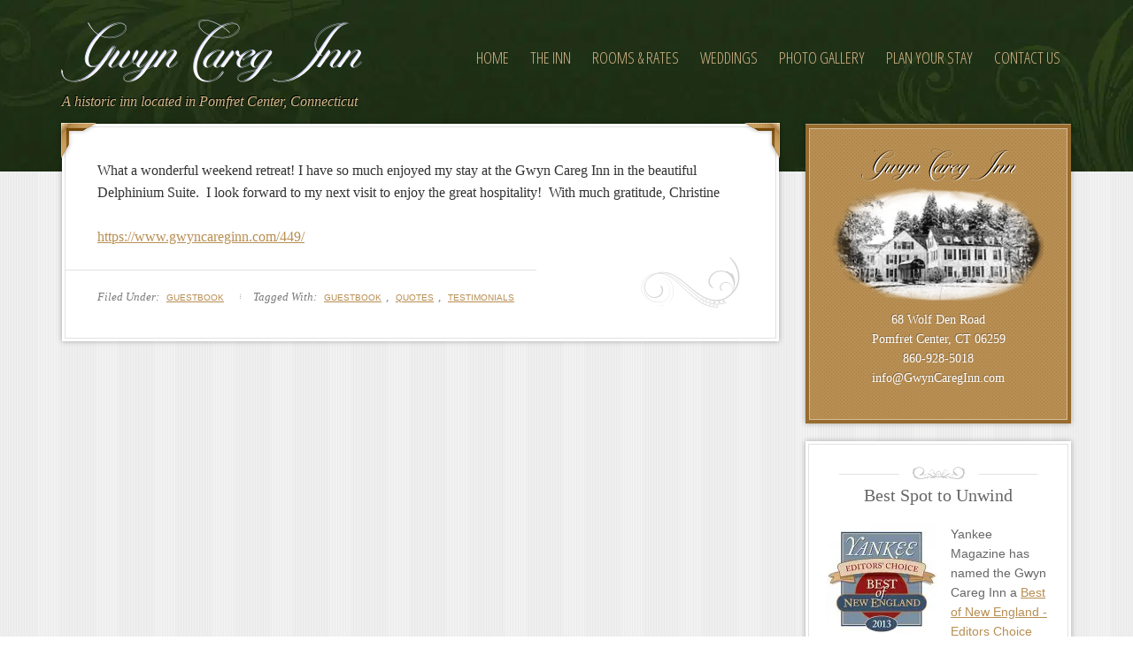

--- FILE ---
content_type: text/html; charset=UTF-8
request_url: https://www.gwyncareginn.com/tag/quotes/
body_size: 7394
content:
<!DOCTYPE html PUBLIC "-//W3C//DTD XHTML 1.0 Transitional//EN" "http://www.w3.org/TR/xhtml1/DTD/xhtml1-transitional.dtd">
<html xmlns="http://www.w3.org/1999/xhtml" lang="en-US" xml:lang="en-US">
<head profile="http://gmpg.org/xfn/11">
<meta http-equiv="Content-Type" content="text/html; charset=UTF-8" />
	<meta name="viewport" content="width=device-width, initial-scale=1.0"/><meta name='robots' content='index, follow, max-image-preview:large, max-snippet:-1, max-video-preview:-1' />

			<style type="text/css">
				.slide-excerpt { width: 50%; }
				.slide-excerpt { bottom: 0; }
				.slide-excerpt { right: 0; }
				.flexslider { max-width: 920px; max-height: 400px; }
				.slide-image { max-height: 400px; }
			</style>
			<style type="text/css">
				@media only screen
				and (min-device-width : 320px)
				and (max-device-width : 480px) {
					.slide-excerpt { display: none !important; }
				}
			</style> 
	<!-- This site is optimized with the Yoast SEO plugin v18.5.1 - https://yoast.com/wordpress/plugins/seo/ -->
	<title>quotes Archives - Gwyn Careg Inn</title>
	<link rel="canonical" href="https://www.gwyncareginn.com/tag/quotes/" />
	<meta name="twitter:card" content="summary_large_image" />
	<meta name="twitter:title" content="quotes Archives - Gwyn Careg Inn" />
	<script type="application/ld+json" class="yoast-schema-graph">{"@context":"https://schema.org","@graph":[{"@type":"WebSite","@id":"https://www.gwyncareginn.com/#website","url":"https://www.gwyncareginn.com/","name":"Gwyn Careg Inn","description":"A historic inn located in Pomfret Center, Connecticut","potentialAction":[{"@type":"SearchAction","target":{"@type":"EntryPoint","urlTemplate":"https://www.gwyncareginn.com/?s={search_term_string}"},"query-input":"required name=search_term_string"}],"inLanguage":"en-US"},{"@type":"CollectionPage","@id":"https://www.gwyncareginn.com/tag/quotes/#webpage","url":"https://www.gwyncareginn.com/tag/quotes/","name":"quotes Archives - Gwyn Careg Inn","isPartOf":{"@id":"https://www.gwyncareginn.com/#website"},"breadcrumb":{"@id":"https://www.gwyncareginn.com/tag/quotes/#breadcrumb"},"inLanguage":"en-US","potentialAction":[{"@type":"ReadAction","target":["https://www.gwyncareginn.com/tag/quotes/"]}]},{"@type":"BreadcrumbList","@id":"https://www.gwyncareginn.com/tag/quotes/#breadcrumb","itemListElement":[{"@type":"ListItem","position":1,"name":"Home","item":"https://www.gwyncareginn.com/"},{"@type":"ListItem","position":2,"name":"quotes"}]}]}</script>
	<!-- / Yoast SEO plugin. -->


<link rel='dns-prefetch' href='//s.w.org' />
<link rel='dns-prefetch' href='//em96c6serou.exactdn.com' />
<link rel='preconnect' href='//em96c6serou.exactdn.com' />
<link rel="alternate" type="application/rss+xml" title="Gwyn Careg Inn &raquo; Feed" href="https://www.gwyncareginn.com/feed/" />
<link rel="alternate" type="application/rss+xml" title="Gwyn Careg Inn &raquo; Comments Feed" href="https://www.gwyncareginn.com/comments/feed/" />
<link rel="alternate" type="application/rss+xml" title="Gwyn Careg Inn &raquo; quotes Tag Feed" href="https://www.gwyncareginn.com/tag/quotes/feed/" />
		<script type="text/javascript">
			window._wpemojiSettings = {"baseUrl":"https:\/\/s.w.org\/images\/core\/emoji\/13.1.0\/72x72\/","ext":".png","svgUrl":"https:\/\/s.w.org\/images\/core\/emoji\/13.1.0\/svg\/","svgExt":".svg","source":{"concatemoji":"https:\/\/em96c6serou.exactdn.com\/wp-includes\/js\/wp-emoji-release.min.js?ver=5.8.12"}};
			!function(e,a,t){var n,r,o,i=a.createElement("canvas"),p=i.getContext&&i.getContext("2d");function s(e,t){var a=String.fromCharCode;p.clearRect(0,0,i.width,i.height),p.fillText(a.apply(this,e),0,0);e=i.toDataURL();return p.clearRect(0,0,i.width,i.height),p.fillText(a.apply(this,t),0,0),e===i.toDataURL()}function c(e){var t=a.createElement("script");t.src=e,t.defer=t.type="text/javascript",a.getElementsByTagName("head")[0].appendChild(t)}for(o=Array("flag","emoji"),t.supports={everything:!0,everythingExceptFlag:!0},r=0;r<o.length;r++)t.supports[o[r]]=function(e){if(!p||!p.fillText)return!1;switch(p.textBaseline="top",p.font="600 32px Arial",e){case"flag":return s([127987,65039,8205,9895,65039],[127987,65039,8203,9895,65039])?!1:!s([55356,56826,55356,56819],[55356,56826,8203,55356,56819])&&!s([55356,57332,56128,56423,56128,56418,56128,56421,56128,56430,56128,56423,56128,56447],[55356,57332,8203,56128,56423,8203,56128,56418,8203,56128,56421,8203,56128,56430,8203,56128,56423,8203,56128,56447]);case"emoji":return!s([10084,65039,8205,55357,56613],[10084,65039,8203,55357,56613])}return!1}(o[r]),t.supports.everything=t.supports.everything&&t.supports[o[r]],"flag"!==o[r]&&(t.supports.everythingExceptFlag=t.supports.everythingExceptFlag&&t.supports[o[r]]);t.supports.everythingExceptFlag=t.supports.everythingExceptFlag&&!t.supports.flag,t.DOMReady=!1,t.readyCallback=function(){t.DOMReady=!0},t.supports.everything||(n=function(){t.readyCallback()},a.addEventListener?(a.addEventListener("DOMContentLoaded",n,!1),e.addEventListener("load",n,!1)):(e.attachEvent("onload",n),a.attachEvent("onreadystatechange",function(){"complete"===a.readyState&&t.readyCallback()})),(n=t.source||{}).concatemoji?c(n.concatemoji):n.wpemoji&&n.twemoji&&(c(n.twemoji),c(n.wpemoji)))}(window,document,window._wpemojiSettings);
		</script>
		<style type="text/css">
img.wp-smiley,
img.emoji {
	display: inline !important;
	border: none !important;
	box-shadow: none !important;
	height: 1em !important;
	width: 1em !important;
	margin: 0 .07em !important;
	vertical-align: -0.1em !important;
	background: none !important;
	padding: 0 !important;
}
</style>
	<link rel='stylesheet' id='decor-theme-css'  href='https://em96c6serou.exactdn.com/wp-content/themes/decor/style.css?ver=1.0' type='text/css' media='all' />
<link rel='stylesheet' id='wp-block-library-css'  href='https://em96c6serou.exactdn.com/wp-includes/css/dist/block-library/style.min.css?ver=5.8.12' type='text/css' media='all' />
<link rel='stylesheet' id='meteor-slides-css'  href='https://em96c6serou.exactdn.com/wp-content/plugins/meteor-slides/css/meteor-slides.css?ver=1.0' type='text/css' media='all' />
<link rel='stylesheet' id='simple-social-icons-font-css'  href='https://em96c6serou.exactdn.com/wp-content/plugins/simple-social-icons/css/style.css?ver=3.0.2' type='text/css' media='all' />
<link rel='stylesheet' id='fancybox-css'  href='https://em96c6serou.exactdn.com/wp-content/plugins/easy-fancybox/css/jquery.fancybox.min.css?ver=1.3.24' type='text/css' media='screen' />
<link rel='stylesheet' id='slider_styles-css'  href='https://em96c6serou.exactdn.com/wp-content/plugins/genesis-responsive-slider/assets/style.css?ver=1.0.1' type='text/css' media='all' />
<script type='text/javascript' src='https://em96c6serou.exactdn.com/wp-includes/js/jquery/jquery.min.js?ver=3.6.0' id='jquery-core-js'></script>
<script type='text/javascript' src='https://em96c6serou.exactdn.com/wp-includes/js/jquery/jquery-migrate.min.js?ver=3.3.2' id='jquery-migrate-js'></script>
<script type='text/javascript' src='https://em96c6serou.exactdn.com/wp-content/plugins/meteor-slides/js/jquery.cycle.all.js?m=1606346252' id='jquery-cycle-js'></script>
<script type='text/javascript' src='https://em96c6serou.exactdn.com/wp-content/plugins/meteor-slides/js/jquery.metadata.v2.js?m=1606346252' id='jquery-metadata-js'></script>
<script type='text/javascript' src='https://em96c6serou.exactdn.com/wp-content/plugins/meteor-slides/js/jquery.touchwipe.1.1.1.js?m=1606346252' id='jquery-touchwipe-js'></script>
<script type='text/javascript' id='meteorslides-script-js-extra'>
/* <![CDATA[ */
var meteorslidessettings = {"meteorslideshowspeed":"2000","meteorslideshowduration":"5000","meteorslideshowheight":"450","meteorslideshowwidth":"700","meteorslideshowtransition":"fade"};
/* ]]> */
</script>
<script type='text/javascript' src='https://em96c6serou.exactdn.com/wp-content/plugins/meteor-slides/js/slideshow.js?m=1606346252' id='meteorslides-script-js'></script>
<!--[if lt IE 9]>
<script type='text/javascript' src='https://em96c6serou.exactdn.com/wp-content/themes/genesis/lib/js/html5shiv.min.js?ver=3.7.3' id='html5shiv-js'></script>
<![endif]-->
<script type='text/javascript' src='https://em96c6serou.exactdn.com/wp-content/plugins/simple-social-icons/svgxuse.js?ver=1.1.21' id='svg-x-use-js'></script>
<link rel="https://api.w.org/" href="https://www.gwyncareginn.com/wp-json/" /><link rel="alternate" type="application/json" href="https://www.gwyncareginn.com/wp-json/wp/v2/tags/13" /><link rel="EditURI" type="application/rsd+xml" title="RSD" href="https://www.gwyncareginn.com/xmlrpc.php?rsd" />
<link rel="wlwmanifest" type="application/wlwmanifest+xml" href="https://em96c6serou.exactdn.com/wp-includes/wlwmanifest.xml" /> 
<meta name="generator" content="WordPress 5.8.12" />
<link rel="icon" href="https://em96c6serou.exactdn.com/wp-content/themes/decor/images/favicon.ico" />
<script>
  (function(i,s,o,g,r,a,m){i['GoogleAnalyticsObject']=r;i[r]=i[r]||function(){
  (i[r].q=i[r].q||[]).push(arguments)},i[r].l=1*new Date();a=s.createElement(o),
  m=s.getElementsByTagName(o)[0];a.async=1;a.src=g;m.parentNode.insertBefore(a,m)
  })(window,document,'script','//www.google-analytics.com/analytics.js','ga');

  ga('create', 'UA-40904600-1', 'gwyncareginn.com');
  ga('send', 'pageview');

</script><script type="text/javascript" src="//use.typekit.net/ybo0kua.js"></script>
<script type="text/javascript">try{Typekit.load();}catch(e){}</script><noscript><style>.lazyload[data-src]{display:none !important;}</style></noscript><style>.lazyload{background-image:none !important;}.lazyload:before{background-image:none !important;}</style></head>
<body class="archive tag tag-quotes tag-13 custom-header content-sidebar"><div id="wrap"><div id="header"><div class="wrap"><div id="title-area"><p id="title"><a href="https://www.gwyncareginn.com/">Gwyn Careg Inn</a></p><p id="description">A historic inn located in Pomfret Center, Connecticut</p></div><div class="widget-area header-widget-area"><div id="nav_menu-2" class="widget widget_nav_menu"><div class="widget-wrap"><div class="menu-mainmenu-container"><ul id="menu-mainmenu" class="menu genesis-nav-menu js-superfish"><li id="menu-item-300" class="menu-item menu-item-type-custom menu-item-object-custom menu-item-home menu-item-300"><a href="https://www.gwyncareginn.com/"><span itemprop="name">Home</span></a></li>
<li id="menu-item-29" class="menu-item menu-item-type-post_type menu-item-object-page menu-item-29"><a href="https://www.gwyncareginn.com/the-inn/"><span itemprop="name">The Inn</span></a></li>
<li id="menu-item-31" class="menu-item menu-item-type-post_type menu-item-object-page menu-item-31"><a href="https://www.gwyncareginn.com/rooms-rates/"><span itemprop="name">Rooms &#038; Rates</span></a></li>
<li id="menu-item-27" class="menu-item menu-item-type-post_type menu-item-object-page menu-item-27"><a href="https://www.gwyncareginn.com/weddings/"><span itemprop="name">Weddings</span></a></li>
<li id="menu-item-277" class="menu-item menu-item-type-post_type menu-item-object-page menu-item-277"><a href="https://www.gwyncareginn.com/photo-gallery/"><span itemprop="name">Photo Gallery</span></a></li>
<li id="menu-item-26" class="menu-item menu-item-type-post_type menu-item-object-page menu-item-26"><a href="https://www.gwyncareginn.com/plan-your-stay/"><span itemprop="name">Plan Your Stay</span></a></li>
<li id="menu-item-25" class="menu-item menu-item-type-post_type menu-item-object-page menu-item-25"><a href="https://www.gwyncareginn.com/contact-us/"><span itemprop="name">Contact Us</span></a></li>
</ul></div></div></div>
</div></div></div><div id="inner"><div id="content-sidebar-wrap"><div id="content" class="hfeed"><div class="post-449 post type-post status-publish format-standard hentry category-guestbook tag-guestbook-2 tag-quotes tag-testimonials entry">	<div class="wrap">
	<div class="left-corner"></div>
	<div class="right-corner"></div>
	<div class="post-info">posted by <span class="author vcard"><span class="fn"><a href="https://www.gwyncareginn.com/author/gwyncareg/" rel="author">Dennis Bove</a></span></span>  </div><div class="entry-content"><p>What a wonderful weekend retreat! I have so much enjoyed my stay at the Gwyn Careg Inn in the beautiful Delphinium Suite.  I look forward to my next visit to enjoy the great hospitality!  With much gratitude, Christine</p>
<p class="entry-permalink"><a href="https://www.gwyncareginn.com/449/" rel="bookmark">https://www.gwyncareginn.com/449/</a></p></div><div class="post-meta"><span class="categories">Filed Under: <a href="https://www.gwyncareginn.com/category/guestbook/" rel="category tag">Guestbook</a></span> <span class="tags">Tagged With: <a href="https://www.gwyncareginn.com/tag/guestbook-2/" rel="tag">guestbook</a>, <a href="https://www.gwyncareginn.com/tag/quotes/" rel="tag">quotes</a>, <a href="https://www.gwyncareginn.com/tag/testimonials/" rel="tag">testimonials</a></span></div>	</div>
	</div></div><div id="sidebar" class="sidebar widget-area"><div id="text-10" class="widget widget_text"><div class="widget-wrap"><h4 class="widget-title widgettitle">Gwyn Careg Inn</h4>
			<div class="textwidget"><img src="[data-uri]" title="Gwyn Careg Inn" alt="Gwyn Careg Inn" data-src="https://em96c6serou.exactdn.com/wp-content/uploads/2013/05/Vignette_02.png?strip=all&lossy=1&ssl=1" decoding="async" class="lazyload"><noscript><img src="https://em96c6serou.exactdn.com/wp-content/uploads/2013/05/Vignette_02.png?strip=all&lossy=1&ssl=1" title="Gwyn Careg Inn" alt="Gwyn Careg Inn" data-eio="l"></noscript>
<p>68 Wolf Den Road<br />
Pomfret Center, CT 06259<br />
860-928-5018<br />
<a href="/cdn-cgi/l/email-protection" class="__cf_email__" data-cfemail="eb82858d84abac9c9285a88a998e8ca28585c5888486">[email&#160;protected]</a></p></div>
		</div></div>
<div id="text-9" class="widget widget_text"><div class="widget-wrap"><h4 class="widget-title widgettitle">Best Spot to Unwind</h4>
			<div class="textwidget"><p><img src="[data-uri]" alt="yankee magazine" class="alignleft lazyload" data-src="https://em96c6serou.exactdn.com/wp-content/uploads/2013/05/Bests-e1369837536134.jpg?strip=all&lossy=1&ssl=1" decoding="async"><noscript><img src="https://em96c6serou.exactdn.com/wp-content/uploads/2013/05/Bests-e1369837536134.jpg?strip=all&lossy=1&ssl=1" alt="yankee magazine" class="alignleft" data-eio="l"></noscript>Yankee Magazine has named the Gwyn Careg Inn a <a href="http://www.yankeemagazine.com/best-of-new-england/connecticut-best-lodging" target="_blank" rel="noopener">Best of New England - Editors Choice</a>  winner in the May/June 2013 Travel Guide to New England as the Best Spot to Unwind.</p></div>
		</div></div>
<div id="featured-page-3" class="widget featured-content featuredpage"><div class="widget-wrap"><h4 class="widget-title widgettitle">Guestrooms &#038; Suites</h4>
<div class="post-17 page type-page status-publish has-post-thumbnail hentry entry"><a href="https://www.gwyncareginn.com/rooms-rates/" class="alignnone"><img width="250" height="200" src="[data-uri]" class="entry-image attachment-page lazyload" alt="" itemprop="image"   data-src="https://em96c6serou.exactdn.com/wp-content/uploads/2017/05/suite-bells.jpg?strip=all&lossy=1&resize=250%2C200&ssl=1" decoding="async" data-srcset="https://em96c6serou.exactdn.com/wp-content/uploads/2017/05/suite-bells-250x200.jpg?strip=all&amp;lossy=1&amp;ssl=1 250w, https://em96c6serou.exactdn.com/wp-content/uploads/2017/05/suite-bells.jpg?strip=all&amp;lossy=1&amp;zoom=0.2&amp;resize=250%2C200&amp;ssl=1 50w, https://em96c6serou.exactdn.com/wp-content/uploads/2017/05/suite-bells.jpg?strip=all&amp;lossy=1&amp;zoom=0.4&amp;resize=250%2C200&amp;ssl=1 100w, https://em96c6serou.exactdn.com/wp-content/uploads/2017/05/suite-bells.jpg?strip=all&amp;lossy=1&amp;zoom=0.6&amp;resize=250%2C200&amp;ssl=1 150w, https://em96c6serou.exactdn.com/wp-content/uploads/2017/05/suite-bells.jpg?strip=all&amp;lossy=1&amp;zoom=0.8&amp;resize=250%2C200&amp;ssl=1 200w, https://em96c6serou.exactdn.com/wp-content/uploads/2017/05/suite-bells.jpg?strip=all&amp;lossy=1&amp;zoom=2&amp;resize=250%2C200&amp;ssl=1 500w, https://em96c6serou.exactdn.com/wp-content/uploads/2017/05/suite-bells.jpg?strip=all&amp;lossy=1&amp;zoom=3&amp;resize=250%2C200&amp;ssl=1 750w" data-sizes="auto" /><noscript><img width="250" height="200" src="https://em96c6serou.exactdn.com/wp-content/uploads/2017/05/suite-bells.jpg?strip=all&amp;lossy=1&amp;resize=250%2C200&amp;ssl=1" class="entry-image attachment-page" alt="" itemprop="image" srcset="https://em96c6serou.exactdn.com/wp-content/uploads/2017/05/suite-bells-250x200.jpg?strip=all&amp;lossy=1&amp;ssl=1 250w, https://em96c6serou.exactdn.com/wp-content/uploads/2017/05/suite-bells.jpg?strip=all&amp;lossy=1&amp;zoom=0.2&amp;resize=250%2C200&amp;ssl=1 50w, https://em96c6serou.exactdn.com/wp-content/uploads/2017/05/suite-bells.jpg?strip=all&amp;lossy=1&amp;zoom=0.4&amp;resize=250%2C200&amp;ssl=1 100w, https://em96c6serou.exactdn.com/wp-content/uploads/2017/05/suite-bells.jpg?strip=all&amp;lossy=1&amp;zoom=0.6&amp;resize=250%2C200&amp;ssl=1 150w, https://em96c6serou.exactdn.com/wp-content/uploads/2017/05/suite-bells.jpg?strip=all&amp;lossy=1&amp;zoom=0.8&amp;resize=250%2C200&amp;ssl=1 200w, https://em96c6serou.exactdn.com/wp-content/uploads/2017/05/suite-bells.jpg?strip=all&amp;lossy=1&amp;zoom=2&amp;resize=250%2C200&amp;ssl=1 500w, https://em96c6serou.exactdn.com/wp-content/uploads/2017/05/suite-bells.jpg?strip=all&amp;lossy=1&amp;zoom=3&amp;resize=250%2C200&amp;ssl=1 750w" sizes="(max-width: 250px) 100vw, 250px" data-eio="l" /></noscript></a><p>The Gywn Careg Inn is the perfect place to stay to enjoy a relaxing escape from your everyday routine.&nbsp; <a class="more-link" href="https://www.gwyncareginn.com/rooms-rates/" rel="nofollow">Continue reading</a></p></div></div></div>
</div></div></div><div id="footer-widgets" class="footer-widgets"><div class="wrap"><div class="widget-area footer-widgets-1 footer-widget-area"><div id="text-6" class="widget widget_text"><div class="widget-wrap"><h4 class="widget-title widgettitle">Gwyn Careg Inn</h4>
			<div class="textwidget"><p>Connecticut Magazine has noted the Gwyn Careg Inn as one of Connecticut's most desirable, romantic settings for hosting elegant wedding ceremonies, receptions and special gatherings.</p>
<p>The estate is nestled upon 14 acres of manicured landscape, including a majestic enclosed stone wall Spanish Garden, multi-tiered greenery and a soothing, picturesque 3 acre pond. The Inn itself is registered on the National Historic Registry.</p></div>
		</div></div>
</div><div class="widget-area footer-widgets-2 footer-widget-area"><div id="text-8" class="widget widget_text"><div class="widget-wrap"><h4 class="widget-title widgettitle">Driving Directions</h4>
			<div class="textwidget"><p><a href="https://www.gwyncareginn.com/contact-us/driving-directions/#hartford">From Hartford, CT</a><br />
<a href="https://www.gwyncareginn.com/contact-us/driving-directions">From Greenwich, CT &amp; New York</a><br />
<a href="https://www.gwyncareginn.com/contact-us/driving-directions/#ri">From Rhode Island</a><br />
<a href="https://www.gwyncareginn.com/contact-us/driving-directions/#boston">From Boston/Worcester, MA</a><br />
<a href="https://www.gwyncareginn.com/contact-us/driving-directions/#sturbridge">From Sturbridge, MA</a></p>
</div>
		</div></div>
<div id="simple-social-icons-2" class="widget simple-social-icons"><div class="widget-wrap"><h4 class="widget-title widgettitle">Stay Connected With Us</h4>
<ul class="alignleft"><li class="ssi-email"><a href="/cdn-cgi/l/email-protection#e881868e87a88f9f91868b899a8d8f818686c68b8785"><svg role="img" class="social-email" aria-labelledby="social-email-2"><title id="social-email-2">Email</title><use xlink:href="https://www.gwyncareginn.com/wp-content/plugins/simple-social-icons/symbol-defs.svg#social-email"></use></svg></a></li><li class="ssi-facebook"><a href="https://www.facebook.com/pages/Gwyn-Careg-Inn/207352912640166" target="_blank" rel="noopener noreferrer"><svg role="img" class="social-facebook" aria-labelledby="social-facebook-2"><title id="social-facebook-2">Facebook</title><use xlink:href="https://www.gwyncareginn.com/wp-content/plugins/simple-social-icons/symbol-defs.svg#social-facebook"></use></svg></a></li><li class="ssi-gplus"><a href="https://plus.google.com/105185583384026848999" target="_blank" rel="noopener noreferrer"><svg role="img" class="social-gplus" aria-labelledby="social-gplus-2"><title id="social-gplus-2">Google+</title><use xlink:href="https://www.gwyncareginn.com/wp-content/plugins/simple-social-icons/symbol-defs.svg#social-gplus"></use></svg></a></li></ul></div></div>
</div><div class="widget-area footer-widgets-3 footer-widget-area"><div id="featured-post-2" class="widget featured-content featuredpost"><div class="widget-wrap"><h4 class="widget-title widgettitle">From Our Guestbook</h4>
<div class="post-315 post type-post status-publish format-standard hentry category-guestbook tag-guestbook-testimonials-quotes entry"><blockquote><p>We must thank you for your warm hospitality &amp; delicious breakfast. Everywhere we looked, there were perfect opportunities for breathtaking pictures. Thank you for sharing our wedding day with us &amp; helping to make it so special!</p></blockquote>
<p style="text-align: right;">Christine &amp; Justin</p>
</div><p class="more-from-category"><a href="https://www.gwyncareginn.com/category/guestbook/" title="Guestbook">Read More</a></p></div></div>
</div></div></div><div id="footer" class="footer"><div class="wrap"><div class="creds"><p>Gwyn Careg Inn | 68 Wolf Den Road | Pomfret Center, CT 06259 | 860-928-5018</p><p>Copyright &copy; 2026 &middot; <a href="http://gwyncareginn.com/">Gwyn Careg Inn</a> &middot; All Rights Reserved &middot; Site design by <a href="http://bluedogweb.com/">Blue Dog Web Design</a></p></div><div class="gototop"><p><a href="#">Return to Top</a></p></div></div></div></div><script data-cfasync="false" src="/cdn-cgi/scripts/5c5dd728/cloudflare-static/email-decode.min.js"></script><script type='text/javascript'>jQuery(document).ready(function($) {$(".flexslider").flexslider({controlsContainer: "#genesis-responsive-slider",animation: "slide",directionNav: 1,controlNav: 1,animationDuration: 800,slideshowSpeed: 4000    });  });</script><style type="text/css" media="screen"> #simple-social-icons-2 ul li a, #simple-social-icons-2 ul li a:hover, #simple-social-icons-2 ul li a:focus { background-color: #c93764 !important; border-radius: 3px; color: #ffffff !important; border: 0px #ffffff solid !important; font-size: 18px; padding: 9px; }  #simple-social-icons-2 ul li a:hover, #simple-social-icons-2 ul li a:focus { background-color: #ea4c89 !important; border-color: #ffffff !important; color: #ffffff !important; }  #simple-social-icons-2 ul li a:focus { outline: 1px dotted #ea4c89 !important; }</style><script type='text/javascript' id='eio-lazy-load-js-before'>
var eio_lazy_vars = {"exactdn_domain":"em96c6serou.exactdn.com","skip_autoscale":0,"threshold":0};
</script>
<script type='text/javascript' src='https://em96c6serou.exactdn.com/wp-content/plugins/ewww-image-optimizer/includes/lazysizes.min.js?ver=700' id='eio-lazy-load-js'></script>
<script type='text/javascript' src='https://em96c6serou.exactdn.com/wp-includes/js/hoverIntent.min.js?ver=1.10.1' id='hoverIntent-js'></script>
<script type='text/javascript' src='https://em96c6serou.exactdn.com/wp-content/themes/genesis/lib/js/menu/superfish.min.js?ver=1.7.10' id='superfish-js'></script>
<script type='text/javascript' src='https://em96c6serou.exactdn.com/wp-content/themes/genesis/lib/js/menu/superfish.args.min.js?ver=2.10.1' id='superfish-args-js'></script>
<script type='text/javascript' src='https://em96c6serou.exactdn.com/wp-content/themes/genesis/lib/js/menu/superfish.compat.min.js?ver=2.10.1' id='superfish-compat-js'></script>
<script type='text/javascript' src='https://em96c6serou.exactdn.com/wp-content/plugins/genesis-responsive-slider/assets/js/jquery.flexslider.js?ver=1.0.1' id='flexslider-js'></script>
<script type='text/javascript' src='https://em96c6serou.exactdn.com/wp-content/plugins/easy-fancybox/js/jquery.fancybox.min.js?ver=1.3.24' id='jquery-fancybox-js'></script>
<script type='text/javascript' id='jquery-fancybox-js-after'>
var fb_timeout, fb_opts={'overlayShow':true,'hideOnOverlayClick':true,'showCloseButton':true,'width':800,'height':500,'padding':10,'margin':20,'centerOnScroll':true,'enableEscapeButton':true,'autoScale':true };
if(typeof easy_fancybox_handler==='undefined'){
var easy_fancybox_handler=function(){
jQuery('.nofancybox,a.wp-block-file__button,a.pin-it-button,a[href*="pinterest.com/pin/create"],a[href*="facebook.com/share"],a[href*="twitter.com/share"]').addClass('nolightbox');
/* IMG */
var fb_IMG_select='a[href*=".jpg"]:not(.nolightbox,li.nolightbox>a),area[href*=".jpg"]:not(.nolightbox),a[href*=".gif"]:not(.nolightbox,li.nolightbox>a),area[href*=".gif"]:not(.nolightbox),a[href*=".png"]:not(.nolightbox,li.nolightbox>a),area[href*=".png"]:not(.nolightbox),a[href*=".jpeg"]:not(.nolightbox,li.nolightbox>a),area[href*=".jpeg"]:not(.nolightbox)';
jQuery(fb_IMG_select).addClass('fancybox image');
jQuery('a.fancybox,area.fancybox,li.fancybox a').each(function(){jQuery(this).fancybox(jQuery.extend({},fb_opts,{'easingIn':'easeOutBack','easingOut':'easeInBack','opacity':false,'hideOnContentClick':false,'titleShow':true,'titlePosition':'outside','titleFromAlt':true,'showNavArrows':true,'enableKeyboardNav':true,'cyclic':false}))});};
jQuery('a.fancybox-close').on('click',function(e){e.preventDefault();jQuery.fancybox.close()});
};
var easy_fancybox_auto=function(){setTimeout(function(){jQuery('#fancybox-auto').trigger('click')},1000);};
jQuery(easy_fancybox_handler);jQuery(document).on('post-load',easy_fancybox_handler);
jQuery(easy_fancybox_auto);
</script>
<script type='text/javascript' src='https://em96c6serou.exactdn.com/wp-content/plugins/easy-fancybox/js/jquery.mousewheel.min.js?ver=3.1.13' id='jquery-mousewheel-js'></script>
<script type='text/javascript' src='https://em96c6serou.exactdn.com/wp-includes/js/wp-embed.min.js?ver=5.8.12' id='wp-embed-js'></script>

        <script defer src="https://static.cloudflareinsights.com/beacon.min.js/vcd15cbe7772f49c399c6a5babf22c1241717689176015" integrity="sha512-ZpsOmlRQV6y907TI0dKBHq9Md29nnaEIPlkf84rnaERnq6zvWvPUqr2ft8M1aS28oN72PdrCzSjY4U6VaAw1EQ==" data-cf-beacon='{"version":"2024.11.0","token":"dc6679f1cdc74b419e8b8d3bfa32f08f","r":1,"server_timing":{"name":{"cfCacheStatus":true,"cfEdge":true,"cfExtPri":true,"cfL4":true,"cfOrigin":true,"cfSpeedBrain":true},"location_startswith":null}}' crossorigin="anonymous"></script>
</body></html>


--- FILE ---
content_type: text/css; charset=UTF-8
request_url: https://em96c6serou.exactdn.com/wp-content/themes/decor/style.css?ver=1.0
body_size: 6523
content:
@import url(https://fonts.googleapis.com/css?family=Great+Vibes);@import url(https://fonts.googleapis.com/css?family=Open+Sans+Condensed:300);body,h1,h2,h2 a,h2 a:visited,h3,h4,h5,h6,p,select,textarea{color:#333;font-family:'Palatino Linotype',Georgia,"Times New Roman",serif;font-size:16px;line-height:1.6;margin:0;padding:0;text-decoration:none}.sticky,.taxonomy-description,.wp-caption{background-color:#f5f5f5;border:1px solid #ddd}input,select,textarea{background:#fff;color:#333;font-family:'Palatino Linotype',Georgia,"Times New Roman",serif;font-size:14px}input[type="text"],textarea{-moz-box-shadow:1px 1px 3px #ddd inset;-webkit-box-shadow:1px 1px 3px #ddd inset;border-bottom:1px solid #ddd;border-left:1px solid #bbb;border-right:1px solid #ddd;border-top:1px solid #bbb;box-shadow:1px 1px 3px #ddd inset;margin:10px 0;padding:10px 15px}li,ol,ul{margin:0;padding:0}ol li{list-style-type:decimal}a,a:visited{color:#b88e52;text-decoration:underline}a:hover{color:#333;text-decoration:underline}a img{border:none}body{background:#fff url(images/bg4.gif)}::-moz-selection{background-color:#666;color:#fff}::selection{background-color:#666;color:#fff}#wrap{background:url(images/bg-header-lg.jpg) repeat-x top;margin:0;padding:0}#header{margin:0 auto;min-height:140px;width:1140px}#header .wrap{background:none}#title-area{float:left;margin:25px 0 0;overflow:visible;padding:0;width:400px}#title{color:#fff;font-family:'penna-connected',cursive;font-size:66px;line-height:1.1;margin:0;text-shadow:#000 -1px -1px;text-shadow:#ccf -1px -1px}#title a,#title a:visited{color:#fff;padding:0;text-decoration:none}#title a:hover{color:#fff}#description{color:#adadad;color:#d3b589;font-size:16px;font-style:italic;margin:5px 0 0;padding:0;text-shadow:#000 -1px -1px}#header .widget-area{float:right;padding:35px 0 0;width:740px}.header-image #title-area,.header-image #title,.header-image #title a{display:block;float:left;min-height:140px;overflow:hidden;padding:0;text-indent:-9999px;width:400px}.header-image #description{display:block;overflow:hidden}.header-full-width #title-area,.header-full-width #title,.header-full-width #title a{width:100%}#nav{margin:-20px 0 30px}#subnav{margin:-10px 0 20px}#nav .wrap,#subnav .wrap{margin:0 auto;width:1140px}.menu-primary,.menu-secondary,#header .menu{clear:both;color:#adadad;font-size:14px;margin:0 auto;overflow:hidden}#header .menu{float:right}.menu-primary ul,.menu-secondary ul,#header .menu ul{float:left;width:100%}.menu-primary li,.menu-secondary li,#header .menu li{float:left;list-style-type:none}.menu-primary a,.menu-secondary a,#header .menu a{color:#adadad;color:#d3b589;display:block;font-size:18px;padding:16px 12px;position:relative;text-decoration:none;font-family:'Open Sans Condensed',sans-serif;text-transform:uppercase;font-weight:300}.menu-secondary a{color:#b88e52}.menu-primary li a:active,.menu-primary li a:hover,.menu-primary .current_page_item a,.menu-primary .current-cat a,.menu-primary .current-menu-item a,#header .menu li a:active,#header .menu li a:hover,#header .menu .current_page_item a,#header .menu .current-cat a,#header .menu .current-menu-item a{color:#fff;font-family:'Open Sans Condensed',sans-serif;text-transform:uppercase}.menu-secondary li a:active,.menu-secondary li a:hover,.menu-secondary .current_page_item a,.menu-secondary .current-cat a,.menu-secondary .current-menu-item a{color:#333}.menu-primary li li a,.menu-primary li li a:link,.menu-primary li li a:visited,.menu-secondary li li a,.menu-secondary li li a:link,.menu-secondary li li a:visited,#header .menu li li a,#header .menu li li a:link,#header .menu li li a:visited{background:none;border-bottom:1px dotted #323232;color:#adadad;font-size:14px;padding:9px 8px 8px;position:relative;text-transform:none;width:168px}.menu-primary li li a:active,.menu-primary li li a:hover,.menu-secondary li li a:active,.menu-secondary li li a:hover,#header .menu li li a:active,#header .menu li li a:hover{color:#fff}.menu-primary li ul,.menu-secondary li ul,#header .menu li ul{-moz-box-shadow:0 0 6px rgb(0 0 0 / .6);-webkit-box-shadow:0 0 6px rgb(0 0 0 / .6);background:#0e0e0e;border:1px solid #404040;box-shadow:0 0 6px rgb(0 0 0 / .6);height:auto;left:-9999px;margin:0 0 0 -1px;padding:15px 20px 20px 20px;position:absolute;width:190px;z-index:9999}.menu-primary li ul a,.menu-secondary li ul a,#header .menu li ul a{width:140px}.menu-primary li ul ul,.menu-secondary li ul ul,#header .menu li ul ul{margin:-36px 0 0 159px}.menu li:hover ul ul,.menu li.sfHover ul ul{left:-9999px}.menu li:hover,.menu li.sfHover{position:static}ul.menu li:hover>ul,ul.menu li.sfHover ul,#header .menu li:hover>ul,#header .menu li.sfHover ul{left:auto}.menu-primary li a.sf-with-ul,.menu-secondary li a.sf-with-ul,#header .menu li a.sf-with-ul{padding-right:25px}.menu li a .sf-sub-indicator{background:url(images/icon-down.png) no-repeat top;height:3px;position:absolute;right:7px;text-indent:-9999px;top:28px;width:5px}.menu li a:hover .sf-sub-indicator{background-position:bottom}.menu-secondary li a:hover .sf-sub-indicator{background-position:top}.menu li li a .sf-sub-indicator,.menu li li li a .sf-sub-indicator{background:url(images/icon-right.png) no-repeat left;height:5px;position:absolute;right:8px;text-indent:-9999px;top:15px;width:3px}.menu li li a:hover .sf-sub-indicator,.menu li li li a:hover .sf-sub-indicator{background:url(images/icon-right.png) no-repeat right}#wpadminbar li:hover ul ul{left:0}.menu li.right{float:right;padding:16px 12px}.menu li.right a{background:none;border:none;color:#e7cba4;display:inline;text-decoration:none}.menu li.right a:hover{color:#fff;text-decoration:none}.menu li.search{padding:0}.menu li.rss a{background:url(images/rss.png) no-repeat center left;margin:0 0 0 10px;padding:0 0 0 16px}.menu li.twitter a{background:url(images/twitter-nav.png) no-repeat center left;padding:0 0 0 20px}#inner{margin:0 auto;padding:0;width:1140px}.decor-landing #inner{margin:40px auto 0;width:800px}.breadcrumb{-moz-box-shadow:0 0 6px rgb(0 0 0 / .3);-webkit-box-shadow:0 0 6px rgb(0 0 0 / .3);background-color:#fff;border:3px solid #fff;box-shadow:0 0 6px rgb(0 0 0 / .3);font-size:14px;font-weight:400;list-style-type:none;margin:0 0 20px;padding:15px 20px}.taxonomy-description{background-color:#fff;margin:-10px 0 30px;padding:0 0 15px}.taxonomy-description p{font-size:14px;padding:15px 15px 0}#content-sidebar-wrap{float:left;width:960px}.content-sidebar #content-sidebar-wrap,.full-width-content #content-sidebar-wrap,.sidebar-content #content-sidebar-wrap{width:100%}.sidebar-content-sidebar #content-sidebar-wrap,.sidebar-sidebar-content #content-sidebar-wrap{float:right}#content{float:left;padding:0;width:630px}.content-sidebar #content,.sidebar-content #content,.home #content .featured{width:810px}.sidebar-content #content,.sidebar-sidebar-content #content{float:right}.full-width-content #content{width:1140px}.full-width-content.decor-landing #content{width:800px}.page .page,.post,.search .page,.featured{-moz-box-shadow:0 0 6px rgb(0 0 0 / .3);-webkit-box-shadow:0 0 6px rgb(0 0 0 / .3);background:#fff;border:3px solid #fff;box-shadow:0 0 6px rgb(0 0 0 / .3);margin:0 0 40px}.page .page .wrap,.post .wrap,.search .page .wrap,.featured .wrap{border:1px solid #e2e2e2;padding:36px;position:relative}.page .wrap,.post .wrap,.featured .wrap{background:#fff url(images/post-swirl.png) no-repeat right bottom}.page .page .wrap .left-corner,.page .page .wrap .right-corner,.post .wrap .left-corner,.post .wrap .right-corner,.search .page .wrap .left-corner,.search .page .wrap .right-corner,.featured .wrap .left-corner,.featured .wrap .right-corner{height:47px;position:absolute;top:-8px;width:47px}.page .page .wrap .left-corner,.post .wrap .left-corner,.search .page .wrap .left-corner,.featured .wrap .left-corner{background:url(images/left-corner.png) no-repeat;left:-8px}.page .page .wrap .right-corner,.post .wrap .right-corner,.search .page .wrap .right-corner,.featured .wrap .right-corner{background:url(images/right-corner.png) no-repeat;right:-8px}.entry-content{overflow:hidden}.entry-content p{margin:0 0 25px}blockquote{background:url(images/widget-heading.png) no-repeat center top,url(images/widget-heading.png) no-repeat center bottom;color:#666;font-size:18px;margin:50px 0 50px;padding:40px 40px 25px;text-align:center}.category-guestbook blockquote{margin:15px 0}.category-guestbook .post-info{display:none}.category-guestbook h2 a{display:none}blockquote p{color:inherit;font-size:inherit;font-style:italic}p.subscribe-to-comments{padding:20px 0 10px}.clear{clear:both}.clear-line{border-bottom:1px solid #ddd;clear:both;margin:0 0 25px}.more-link,.sidebar p.more-from-category{display:block;font-family:'penna-connected',cursive;font-size:24px;margin:5px 0 0;text-align:right}.featured .textwidget p{overflow:hidden;font-family:penna-connected;font-size:32px;margin-top:40px}.featured .initial{float:left;font-size:75px;line-height:60px;padding-top:10px;padding-right:16px;padding-left:3px}.firstcharacter{float:left;color:#903;font-size:75px;line-height:60px;padding-top:4px;padding-right:8px;padding-left:3px;font-family:Georgia}#content .featured{float:left}#sidebar #text-15 h4,#sidebar #text-7 h4,#sidebar #text-11 h4,#sidebar #text-10 h4{color:#FFF;font-family:'penna-connected',cursive;font-size:33px;line-height:1.1;margin:0;text-shadow:-1px -1px #000}#sidebar #text-15 h5,#sidebar #text-7 h5,#sidebar #text-11 h5,#sidebar #text-10 h5{color:#FFF;font-size:18px;line-height:1.3;margin:0;font-style:italic;margin-top:15px}.sidebar .category-guestbook p{font-size:20px}a.button-reservation{border-radius:3px;box-shadow:0 1px 1px #999;color:#fff;display:inline-block;font-size:30px;margin:0 24px 24px 0;padding:12px 16px;text-align:center;width:250px;font-family:'penna-connected',cursive;text-decoration:none}a.button-reservation{background-color:#c93764;background:-moz-linear-gradient(top,#ea4c89,#c93764);background:-ms-linear-gradient(top,#ea4c89,#c93764);background:-webkit-linear-gradient(top,#ea4c89,#c93764);border:1px solid #c93764;text-shadow:0 -1px -1px #9d2849}a.button-reservation:hover{background:-moz-linear-gradient(top,#c93764,#ea4c89);background:-ms-linear-gradient(top,#c93764,#ea4c89);background:-webkit-linear-gradient(top,#c93764,#ea4c89)}.five-sixths,.four-fifths,.four-sixths,.one-fifth,.one-fourth,.one-half,.one-sixth,.one-third,.three-fifths,.three-fourths,.three-sixths,.two-fifths,.two-fourths,.two-sixths,.two-thirds{float:left;margin:0 0 20px;padding-left:3%}.one-half,.three-sixths,.two-fourths{width:48%}.one-third,.two-sixths{width:31%}.four-sixths,.two-thirds{width:65%}.one-fourth{width:22.5%}.three-fourths{width:73.5%}.one-fifth{width:17.4%}.two-fifths{width:37.8%}.three-fifths{width:58.2%}.four-fifths{width:78.6%}.one-sixth{width:14%}.five-sixths{width:82%}.first{clear:both;padding-left:0}.genesis-grid-even,.genesis-grid-odd{margin:0 0 20px;padding:0 0 15px;width:48%}.genesis-grid-even{float:right}.genesis-grid-odd{clear:both;float:left}h1,h2,h2 a,h2 a:visited,h3,h4,h5,h6{font-family:'Palatino Linotype',Georgia,"Times New Roman",serif;font-weight:400;line-height:1.25;margin:0 0 10px}h1{font-size:40px;margin:0 0 30px}.taxonomy-description h1{margin:0}body.decor-landing h1,h2,h2 a,h2 a:visited{font-size:40px;margin:0 0 30px;font-family:'penna-connected',script}h2 a,h2 a:visited{color:#333;font-family:'Palatino Linotype',Georgia,"Times New Roman",serif}h2 a:hover{color:#b88e52;text-decoration:none}.widget-area h2,.widget-area h2 a{color:#666;font-family:'Palatino Linotype',Georgia,"Times New Roman",serif;font-size:24px;margin:0 0 20px}.widget-area h2 a:hover{color:#b88e52;text-decoration:none}h3{font-size:24px}h4{font-size:20px}.taxonomy-description h1{font-size:14px;padding:0}#sidebar h4{color:#666;font-size:20px;margin:0 0 20px;text-align:center}#sidebar-alt h4{color:#666;font-size:18px;margin-bottom:20px;text-shadow:#fff 1px 1px;text-transform:none}.widget-area h4 a{color:#666;text-decoration:none}#footer-widgets h4{background:none;border:none;color:#fff;font-size:32px;margin:0 0 20px;font-family:'penna-connected',script}#footer-widgets h2 a,#footer-widgets h4 a{color:#fff}h5{font-size:18px}h6{font-size:16px}.entry-content ol,.entry-content ul{margin:0;padding:0 0 25px}.archive-page ul li,.entry-content ul li{list-style-type:square;margin:0 0 0 30px;padding:0}.entry-content ol li{margin:0 0 0 35px}.archive-page ul ul,.entry-content ol ol,.entry-content ul ul{padding:0}.post-info{border-top:1px solid #e2e2e2;color:#7c7c7c;display:inline-block;font-size:13px;font-style:italic;margin:0 0 30px -36px;padding:20px 20px 0 36px}.post-info a{font-family:Arial,Tahoma,sans-serif;font-size:10px;font-style:normal;padding:0 5px;text-transform:uppercase}.post-meta{border-top:1px solid #e2e2e2;color:#7c7c7c;display:inline-block;font-size:13px;font-style:italic;margin:0 150px 0 -36px;padding:20px 20px 0 36px}.post-meta a{font-family:Arial,Tahoma,sans-serif;font-size:10px;font-style:normal;padding:0 5px;text-transform:uppercase}.post-date{-moz-box-shadow:0 3px 4px rgb(0 0 0 / .2);-webkit-box-shadow:0 3px 4px rgb(0 0 0 / .2);background-color:#fff;box-shadow:0 3px 4px rgb(0 0 0 / .2);color:#7d7d7d;display:block;font-size:14px;padding:20px 10px;position:absolute;right:20px;text-align:center;top:-2px;width:100px;z-index:999}.post-date em{color:#b88e52;display:block;font-family:'penna-connected',cursive;font-size:55px;line-height:55px}.post-photo:hover .post-date em{color:#7d7d7d}.author-box{-moz-box-shadow:0 0 6px rgb(0 0 0 / .3);-webkit-box-shadow:0 0 6px rgb(0 0 0 / .3);background:#fff;border:3px solid #fff;box-shadow:0 0 6px rgb(0 0 0 / .3);margin:0 0 40px}.author-box div{border:1px solid #e2e2e2;padding:36px;position:relative}.author-box p{font-size:14px}.sticky{background-color:#f5f5f5;margin:-10px 0 40px;padding:20px}.archive-page{float:left;padding:20px 20px 0 0;width:45%}.post-comments,.tags{background:url(images/icon-dot.png) no-repeat left;margin:0 0 0 10px;padding:0 0 0 15px}img{height:auto;max-width:100%}.avatar,.featuredpage img,.featuredpost img,.post-image,.border-img{background-color:#fff;border:1px solid #e2e2e2;padding:2px}.author-box .avatar{background-color:#fff;float:left;margin:0 30px 0 0}.post-image{margin:0 10px 10px 0}.post-photo{background:#b88e52;display:block;margin:0 0 30px;position:relative;text-decoration:none!important}.post-photo:hover img{filter:alpha(opacity=50);opacity:.5}.comment-list li .avatar{background-color:#fff;float:right;margin:5px 0 0 10px}img.centered,.aligncenter{display:block;margin:0 auto 10px}img.alignnone{display:inline;margin:0 0 10px}img.alignleft{display:inline;margin:0 15px 10px 0}img.alignright{display:inline;margin:0 0 10px 15px}.alignleft{float:left;margin:0 15px 10px 0}.alignright{float:right;margin:0 0 10px 15px}.wp-caption{padding:5px;text-align:center}p.wp-caption-text{font-size:14px;margin:5px 0}.wp-smiley,.wp-wink{border:none;float:none}.navigation{font-size:14px;margin:0 0 40px;overflow:hidden;padding:10px 2px;width:100%}.navigation li{display:inline}.navigation li a,.navigation li.disabled,.navigation li a:hover,.navigation li.active a{-moz-box-shadow:0 0 3px rgb(0 0 0 / .3);-webkit-box-shadow:0 0 3px rgb(0 0 0 / .3);background:#fff;box-shadow:0 0 3px rgb(0 0 0 / .3);padding:5px 12px;text-decoration:none}.navigation li a:hover,.navigation li.active a{background-color:#1d1d1d;color:#fff;text-decoration:none}.sidebar{color:#666;display:inline;float:right;font-family:Arial,Tahoma,sans-serif;font-size:12px;width:300px}#sidebar-alt{float:left;font-size:10px;margin-top:85px;text-transform:uppercase;width:150px}.primary-nav #sidebar-alt{margin-top:18px}.sidebar-content #sidebar,.sidebar-sidebar-content #sidebar{float:left}.content-sidebar-sidebar #sidebar-alt{float:right}.sidebar p{color:inherit;font-family:inherit;font-size:14px;margin-top:5px;margin-bottom:10px}.widget-wrap{overflow:hidden}#sidebar .widget{-moz-box-shadow:0 0 6px rgb(0 0 0 / .3);-webkit-box-shadow:0 0 6px rgb(0 0 0 / .3);background:#fff;border:3px solid #fff;box-shadow:0 0 6px rgb(0 0 0 / .3);margin:0 0 20px}#sidebar .widget .widget-wrap{background:#fff url(images/widget-heading.png) no-repeat center 25px;border:1px solid #e2e2e2;padding:45px 20px 10px}#sidebar-alt .widget{margin-bottom:40px}.sidebar.widget-area ol,.sidebar.widget-area ul,.widget-area .textwidget,.widget_tag_cloud div div{padding:0}.sidebar.widget-area ul ul,.sidebar.widget-area ol ol{padding-left:15px}.sidebar.widget-area ul li,#footer-widgets .widget-area ul li{border-bottom:1px dotted #cfcfcf;list-style-type:none;margin:0 0 10px;padding:0 0 10px;word-wrap:break-word}.sidebar.widget-area ul ul li{border:none;margin:0}.widget_archive select,#cat{display:inline;margin:0;padding:3px;width:85%}.featuredpage,.featuredpost{clear:both;margin:0 0 15px}.featuredpage .page,.featuredpost .post{-moz-box-shadow:none;-webkit-box-shadow:none;border:none;box-shadow:none;margin:0;padding:0}.featuredpost .post{border-bottom:1px dotted #cfcfcf;margin:0 0 30px;padding:0 0 10px}.featuredpage .byline,.featuredpost .byline{border-top:1px solid #e2e2e2;color:#7c7c7c;display:inline-block;font-family:'Palatino Linotype',Georgia,"Times New Roman",serif;font-size:13px;font-style:italic;margin:0 0 20px -36px;padding:10px 20px 0 36px}.featuredpage .byline a,.featuredpost .byline a{font-family:Arial,Tahoma,sans-serif;font-size:10px;font-style:normal;padding:0 5px;text-transform:uppercase}.featuredpage .more-link,.featuredpost .more-link{font-size:24px;margin-bottom:0}#footer-widgets .featuredpage .page,#footer-widgets .featuredpost .post{margin:0 0 10px;padding:0}.more-from-category{padding:5px 15px 0}.user-profile{overflow:hidden}input[type="button"],input[type="submit"]{-moz-border-radius:5px;-moz-box-shadow:0 0 3px rgb(0 0 0 / .3);-webkit-border-radius:5px;-webkit-box-shadow:0 0 3px rgb(0 0 0 / .3);background:#f8f8f8 url(images/gradient.png) repeat-x bottom;border-bottom:1px solid #9d9d9d;border-left:1px solid #fff;border-radius:5px;border-right:1px solid #9d9d9d;border-top:1px solid #fff;box-shadow:0 0 3px rgb(0 0 0 / .3);cursor:pointer;line-height:19px;padding:10px 15px;text-decoration:none;text-shadow:#fff 1px 1px}input:hover[type="button"],input:hover[type="submit"]{background:#eaeaea;text-decoration:none}#header .searchform{float:right;padding:0}.sidebar .searchform{padding:0}.s{background:#f8f8f8 url(images/icon-search.png) no-repeat 180px;color:#828282;font-family:Arial,Tahoma,sans-serif;font-size:10px;margin:0;padding:14px 15px 11px;text-shadow:#fff 1px 1px;text-transform:uppercase;width:180px}#header .s,#nav .s{background:#f8f8f8 url(images/icon-search.png) no-repeat 270px;margin-top:10px;width:270px}.searchform .searchsubmit{display:none}#sidebar .enews-widget,#footer-widgets .enews-widget,#sidebar #text-15,#sidebar #text-7,#sidebar #text-11,#sidebar #text-10{background:#976c2e!important;border:none;border-top:1px solid #ba9e74!important;padding:4px!important}#sidebar .enews-widget .widget-wrap,#footer-widgets .enews-widget .widget-wrap,#sidebar #text-15 .widget-wrap,#sidebar #text-7 .widget-wrap,#sidebar #text-11 .widget-wrap,#sidebar #text-10 .widget-wrap{background:#b88e52 url(images/dotted-pattern.png);border:1px solid #d4bb96;color:#fff;font-family:'Palatino Linotype',Georgia,"Times New Roman",serif;font-size:15px;padding:25px;text-align:center;text-shadow:#8a6d45 -1px -1px}#sidebar .enews-widget h4,#footer-widgets .enews-widget h4{color:inherit;font-size:34px;text-transform:uppercase}#footer-widgets .enews-widget h4{font-size:30px}#sidebar #subbox,#footer-widgets #subbox{border-bottom:none;border-left:1px solid #796445;border-right:none;border-top:1px solid #796445;width:180px}#sidebar #subbutton,#footer-widgets #subbutton{background:#e9dfce url(images/gold-light-gradient.png) repeat-x top;border-bottom:1px solid #796445;border-right:1px solid #796445;color:#3e2a0b;font-size:32px;font-family:'penna-connected',cursive;line-height:32px;margin-top:15px;padding:10px 15px 7px}#wp-calendar{width:100%}#wp-calendar caption{font-size:12px;font-style:italic;padding:2px 5px 0 0;text-align:right}#wp-calendar thead{background-color:#f5f5f5;font-weight:700;margin:10px 0 0}#wp-calendar td{padding:2px;text-align:center}.tagcloud a,.tagcloud a:visited{-moz-border-radius:3px;-webkit-border-radius:3px;background:url(images/tag.png) no-repeat right top;border-radius:3px;color:#fff;display:inline-block;font-size:10px!important;height:23px;line-height:23px;margin:2px 0;padding:0 17px 0 8px;text-decoration:none;text-transform:uppercase}.tagcloud a:hover{background-position:right bottom!important}.widget_rss ul li{margin:0 0 20px!important;padding:0 0 20px!important}.widget_rss ul li .rsswidget{display:block;font-family:'Palatino Linotype',Georgia,"Times New Roman",serif;font-size:18px;margin-bottom:20px}.widget_rss ul li .rss-date{border-top:1px solid #e2e2e2;color:#7c7c7c;display:inline-block;font-family:'Palatino Linotype',Georgia,"Times New Roman",serif;font-size:13px;font-style:italic;margin:0 0 10px -36px;padding:10px 20px 0 36px}.widget_rss ul li cite{display:block;font-family:'penna-connected',cursive;font-size:22px;margin-top:10px}#footer-widgets{-moz-box-shadow:0 0 15px rgb(0 0 0 / .3);-webkit-box-shadow:0 0 15px rgb(0 0 0 / .3);background:url(images/bg-footer-widgets-grn.jpg);border-bottom:2px solid #fff;border-top:2px solid #fff;box-shadow:0 0 15px rgb(0 0 0 / .3);clear:both;color:#999;font-family:Arial,Tahoma,sans-serif;font-size:14px;margin:30px auto 10px;overflow:hidden;width:100%}#footer-widgets .wrap{margin:0 auto;overflow:hidden;padding:20px 30px 10px;width:1140px;background:none}#footer-widgets .widget{background:url(images/black-transparent.png);border:none;margin:0 0 15px;padding:30px}#footer-widgets p{color:inherit;font-family:inherit;font-size:inherit;margin:0 0 20px}#footer-widgets a:hover{color:#fff}#footer-widgets ul{margin:0}#footer-widgets ul li{border-bottom:1px dotted #313131!important;margin:0 0 0 20px}#footer-widgets #wp-calendar thead,#footer-widgets #wp-calendar td{background:none}#footer-widgets .byline{border:none;margin:0 0 20px;padding:0}#footer-widgets .post{background:none;border-bottom:none}.footer-widgets-1{float:left;margin:0 30px 0 0;width:360px}.footer-widgets-2{float:left;margin:0 30px 0 0;width:360px}.footer-widgets-3{float:right;margin:0;width:360px}#footer-widgets .widget-area .simple-social-icons ul li{border:none!important}#footer-widgets blockquote{background:url(images/quotes.png) no-repeat left top,url(images/quotes-close.png) no-repeat right bottom;color:#999;font-size:18px;margin:0x;padding:20px 20px 25px 50px;text-align:left;font-family:Georgia,"Times New Roman",Times,serif;margin:25px 0 25px}#footer-widgets .footer-widgets-3 p{font-family:Georgia,"Times New Roman",Times,serif}#footer{clear:both;font-size:16px;font-style:italic;margin:0 auto;overflow:hidden;width:1140px}#footer .wrap{overflow:hidden;padding:20px 15px}#footer p{font-size:12px;;font-style:inherit}#footer a,#footer a:visited{color:#b88e52;text-decoration:underline}#footer a:hover{color:#333}#footer .gototop{float:left;width:200px}#footer .creds{float:right;text-align:right;width:650px}.ngg-galleryoverview{margin-bottom:50px}#comments{margin:0 0 10px}#respond{margin:0 0 40px}#comments h3,#respond h3{font-size:36px;margin-bottom:30px}#author,#comment,#email,#url{margin:10px 5px 0 0;padding:5px;width:250px}#comment{height:150px;margin:10px 0;width:98%}.ping-list{margin:0 0 40px}.comment-list ol,.ping-list ol{padding:10px}.comment-list li,.ping-list li{-moz-box-shadow:0 0 6px rgb(0 0 0 / .3);-webkit-box-shadow:0 0 6px rgb(0 0 0 / .3);background:#fff;border:3px solid #fff;box-shadow:0 0 6px rgb(0 0 0 / .3);font-weight:400;list-style-type:none;margin:0 0 20px;padding:20px}.comment-list li ul{margin:30px 0 -20px}.comment-list li ul li{list-style-type:none}.comment-content{border-top:1px dotted #c6c6c6;margin-top:20px;padding-top:20px}.comment-content p{font-size:16px;margin:0 0 20px}.comment-list cite,.ping-list cite{font-family:'penna-connected',cursive;font-size:30px;font-style:normal}.comment-list .says,.ping-list .says{display:none}.commentmetadata{color:#7c7c7c;display:inline-block;font-size:13px;font-style:italic}.commentmetadata a{color:inherit;text-decoration:none}.reply{background:url(images/widget-heading.png) no-repeat center}.comment-reply-link{color:#b88e52;font-family:'penna-connected',cursive;font-size:24px;text-decoration:none}.nocomments{text-align:center}#comments .navigation{display:block}.thread-alt,.thread-even{background-color:#f5f5f5}div.gform_wrapper input,div.gform_wrapper select,div.gform_wrapper textarea{box-sizing:border-box;font-size:14px!important;padding:4px 5px!important}div.gform_footer input.button{color:#333}div.gform_wrapper .ginput_complex label{font-size:14px}div.gform_wrapper li,div.gform_wrapper form li{margin:0 0 10px}div.gform_wrapper .gform_footer{border:none;margin:0;padding:0}div.gform_confirmation_message_1{font-family:'penna-connected',script;font-size:30px}.decor-amethyst a,.decor-amethyst a:visited,.decor-amethyst .comment-reply-link,.decor-amethyst .menu-secondary a,.decor-amethyst .post-date em,.decor-amethyst .widget-area h2 a:hover,.decor-amethyst #footer a,.decor-amethyst #footer a:visited{color:#a57690}.decor-amethyst h2 a,.decor-amethyst h2 a:visited{color:#333}.decor-amethyst h2 a:hover{color:#a57690}.decor-amethyst .post-photo{background-color:#a57690}.decor-amethyst a:hover{color:#333}.decor-amethyst #footer-widgets .enews-widget,.decor-amethyst #sidebar .enews-widget{background:#7f4866!important;border-top:1px solid #aa869a!important}.decor-amethyst #footer-widgets .enews-widget .widget-wrap,.decor-amethyst #sidebar .enews-widget .widget-wrap{background-color:#a57690;border:1px solid #c4a6b7;text-shadow:#785669 -1px -1px}.page.decor-amethyst .page .wrap .left-corner,.decor-amethyst .post .wrap .left-corner{background:url(images/amethyst/left-corner.png) no-repeat}.page.decor-amethyst .page .wrap .right-corner,.decor-amethyst .post .wrap .right-corner{background:url(images/amethyst/right-corner.png) no-repeat}.decor-amethyst .tagcloud a,.decor-amethyst .tagcloud a:visited{background:url(images/amethyst/tag.png) no-repeat right top;color:#fff!important}.decor-amethyst #title a,.decor-amethyst #title a:visited{color:#dac9d2}.decor-amethyst #title a:hover{color:#fff}.decor-copper a,.decor-copper a:visited,.decor-copper .comment-reply-link,.decor-copper .menu-secondary a,.decor-copper .post-date em,.decor-copper .widget-area h2 a:hover,.decor-copper #footer a,.decor-copper #footer a:visited{color:#b87551}.decor-copper h2 a,.decor-copper h2 a:visited{color:#333}.decor-copper h2 a:hover{color:#b87551!important}.decor-copper .post-photo{background-color:#b87551}.decor-copper a:hover{color:#333}.decor-copper #footer-widgets .enews-widget,.decor-copper #sidebar .enews-widget{background:#955735!important;border-top:1px solid #b99079!important}.decor-copper #footer-widgets .enews-widget .widget-wrap,.decor-copper #sidebar .enews-widget .widget-wrap{background-color:#b87551;border:1px solid #d1a58e;text-shadow:#784d35 -1px -1px}.page.decor-copper .page .wrap .left-corner,.decor-copper .post .wrap .left-corner{background:url(images/copper/left-corner.png) no-repeat}.page.decor-copper .page .wrap .right-corner,.decor-copper .post .wrap .right-corner{background:url(images/copper/right-corner.png) no-repeat}.decor-copper .tagcloud a,.decor-copper .tagcloud a:visited{background:url(images/copper/tag.png) no-repeat right top;color:#fff!important}.decor-copper #title a,.decor-copper #title a:visited{color:#dbc2b4}.decor-copper #title a:hover{color:#fff}.decor-silver a,.decor-silver a:visited,.decor-silver .comment-reply-link,.decor-silver .menu-secondary a,.decor-silver .post-date em,.decor-silver .widget-area h2 a:hover,.decor-silver #footer a,.decor-silver #footer a:visited{color:#555}.decor-silver h2 a,.decor-silver h2 a:visited{color:#333}.decor-silver h2 a:hover{color:#555}.decor-silver .post-photo{background-color:#555}.decor-silver a:hover{color:#333}.decor-silver #footer-widgets .enews-widget,.decor-silver #sidebar .enews-widget{background:#9c9c9c!important;border-top:1px solid #bdbdbd!important}.decor-silver #footer-widgets .enews-widget .widget-wrap,.decor-silver #sidebar .enews-widget .widget-wrap{background-color:#d6d6d6;border:1px solid #e4e4e4;color:#3c3c3c;text-shadow:#f7f7f7 1px 1px}.page.decor-silver .page .wrap .left-corner,.decor-silver .post .wrap .left-corner{background:url(images/silver/left-corner.png) no-repeat}.page.decor-silver .page .wrap .right-corner,.decor-silver .post .wrap .right-corner{background:url(images/silver/right-corner.png) no-repeat}.decor-silver .tagcloud a,.decor-silver .tagcloud a:visited{background:url(images/silver/tag.png) no-repeat right top;color:#fff!important}.decor-silver #title a,.decor-silver #title a:visited{color:#e6e6e6}.decor-silver #title a:hover{color:#fff}.decor-silver #footer-widgets #subbutton,.decor-silver #sidebar #subbutton{background:#f9f9f9 url(images/gradient.png) repeat-x bottom;border-bottom:1px solid #888;border-right:1px solid #888;color:#434343}@media only screen and (max-width:1200px){.full-width-content #content,.wrap,#header,#inner{max-width:960px}#header .widget-area{width:560px}#content{width:470px}#content-sidebar-wrap{width:790px}.content-sidebar #content,.sidebar-content #content,.home #content .featured{width:630px}.five-sixths,.four-fifths,.four-sixths,.one-fifth,.one-fourth,.one-half,.one-sixth,.one-third,.three-fifths,.three-fourths,.three-sixths,.two-fifths,.two-fourths,.two-sixths,.two-thirds{padding:0;width:100%}.footer-widgets-1{width:300px}.footer-widgets-2{width:300px}.footer-widgets-3{width:300px}}@media only screen and (max-width:800px){body{width:100%;margin:0 auto}.archive-page,.content-sidebar #content,.content-sidebar-sidebar #content,.decor-landing #inner,.footer-widgets-1,.footer-widgets-2,.footer-widgets-3,.full-width-content.decor-landing #content,.full-width-content #content,.sidebar,.sidebar .featured-side,.featured .wrap,.sidebar-content #content,.sidebar-content-sidebar #content,.sidebar-sidebar-content #content,.wrap,#content-sidebar-wrap,.home #content .featured,#content .meteor-slides,#footer,#footer .wrap,#footer .creds,#footer .gototop,#footer-widgets .wrap,#header,#header .widget-area,#inner,#nav .wrap,#sidebar-alt,#subnav .wrap,#title-area,#wrap{width:100%}#wrap{background:none}#content,#content-sidebar-wrap,#content .featured{float:none}.page .page .wrap,.post .wrap,.featured .wrap{background:none;width:auto}#description,#footer .creds,#footer .gototop,#title,#title-area{float:none;text-align:center}#title-area{margin:0;padding:10px 0}#description,#title a,#title a:hover{padding:0}#header,#nav{background:url(images/bg-footer-widgets.jpg);height:auto;overflow:hidden}#header{background:url(images/bg-header-lg.jpg)}#header .widget-area{padding:0 0 10px}#header .searchform{float:none;padding:0;text-align:center}#header .s{margin:0 -7px 0 0}#header .menu{float:none}.menu-primary a,.menu-secondary a,#header .menu a{padding:7px 12px}.menu li a .sf-sub-indicator{top:20px}.menu li.right{display:none}.breadcrumb,.sidebar .widget,.taxonomy-description{margin:0 20px 20px}.navigation{padding:10px 0}.page .page .wrap .right-corner,.post .wrap .right-corner{right:-4px;width:44px}#content{padding:0}.post-meta{margin-right:0}#respond{padding:0 20px}#footer-widgets .wrap{padding:0}.footer-widgets-1,.footer-widgets-2,.footer-widgets-3{margin:0}#footer .wrap{padding:20px 0}}@media only screen and (max-width:400px){h1,h2,h2 a,h2 a:visited{font-size:30px}.post-info,.post-date,.post-meta{display:none}#title{font-size:58px}.page .page .wrap,.post .wrap{padding:20px 20px 0}.page .page,.post{margin-bottom:20px}#sidebar .widget .widget-wrap{padding:66px 20px 20px}#footer-widgets .enews-widget .widget-wrap,#sidebar .enews-widget .widget-wrap{padding:20px}}

--- FILE ---
content_type: text/plain
request_url: https://www.google-analytics.com/j/collect?v=1&_v=j102&a=38276650&t=pageview&_s=1&dl=https%3A%2F%2Fwww.gwyncareginn.com%2Ftag%2Fquotes%2F&ul=en-us%40posix&dt=quotes%20Archives%20-%20Gwyn%20Careg%20Inn&sr=1280x720&vp=1280x720&_u=IEBAAAABAAAAACAAI~&jid=1270977668&gjid=896289017&cid=356217617.1769139700&tid=UA-40904600-1&_gid=59824744.1769139700&_r=1&_slc=1&z=766358361
body_size: -451
content:
2,cG-MZJ1K7DS8N

--- FILE ---
content_type: text/javascript; charset=UTF-8
request_url: https://em96c6serou.exactdn.com/wp-content/plugins/meteor-slides/js/jquery.metadata.v2.js?m=1606346252
body_size: 297
content:
(function($){$.extend({metadata:{defaults:{type:'class',name:'metadata',cre:/({.*})/,single:'metadata'},setType:function(type,name){this.defaults.type=type;this.defaults.name=name},get:function(elem,opts){var settings=$.extend({},this.defaults,opts);if(!settings.single.length)settings.single='metadata';var data=$.data(elem,settings.single);if(data)return data;data="{}";var getData=function(data){if(typeof data!="string")return data;if(data.indexOf('{')<0){data=eval("("+data+")")}}
var getObject=function(data){if(typeof data!="string")return data;data=eval("("+data+")");return data}
if(settings.type=="html5"){var object={};$(elem.attributes).each(function(){var name=this.nodeName;if(name.match(/^data-/))name=name.replace(/^data-/,'');else return!0;object[name]=getObject(this.nodeValue)})}else{if(settings.type=="class"){var m=settings.cre.exec(elem.className);if(m)
data=m[1]}else if(settings.type=="elem"){if(!elem.getElementsByTagName)return;var e=elem.getElementsByTagName(settings.name);if(e.length)
data=$.trim(e[0].innerHTML);}else if(elem.getAttribute!=undefined){var attr=elem.getAttribute(settings.name);if(attr)
data=attr}
object=getObject(data.indexOf("{")<0?"{"+data+"}":data)}
$.data(elem,settings.single,object);return object}}});$.fn.metadata=function(opts){return $.metadata.get(this[0],opts)}})(jQuery)